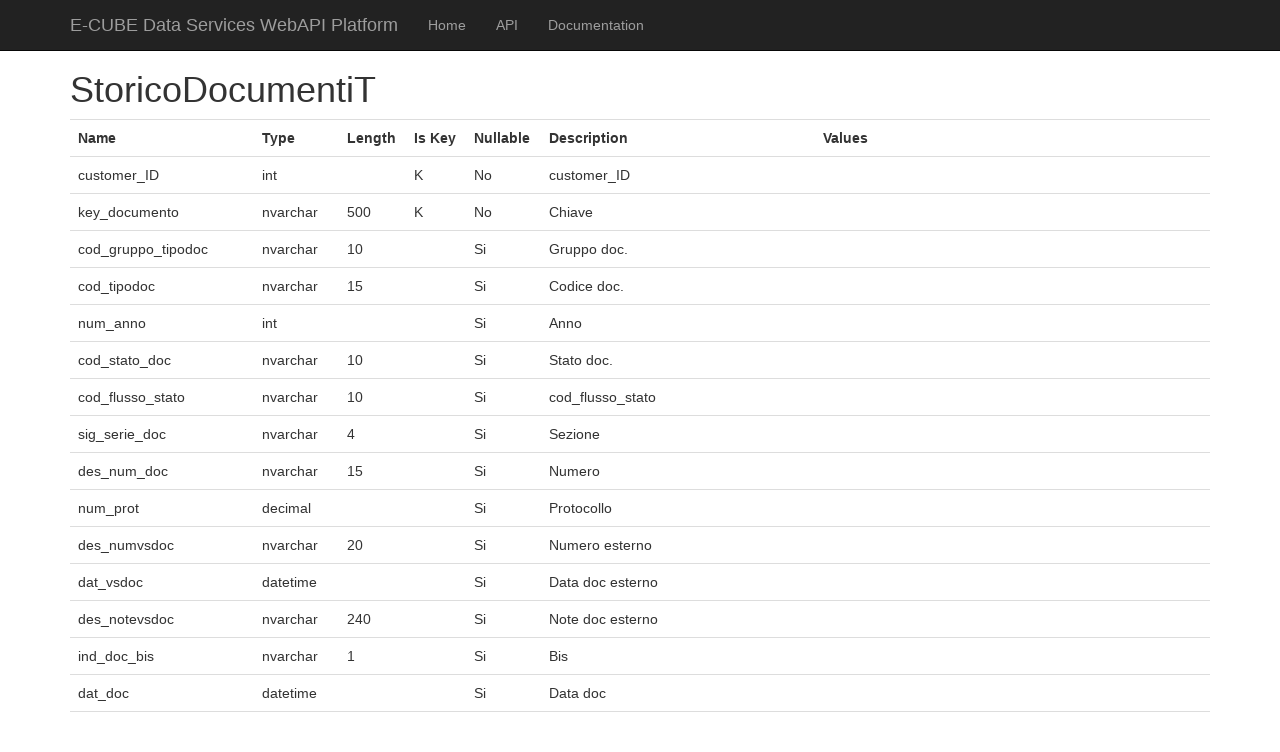

--- FILE ---
content_type: text/html; charset=utf-8
request_url: http://www.e-cube.it/Guide/Details?res=StoricoDocumentiT
body_size: 4416
content:
<!DOCTYPE html>
<html>
<head>
    <meta charset="utf-8" />
    <meta name="viewport" content="width=device-width" />
    <title>StoricoDocumentiT</title>
    <link href="/Content/css?v=wsY4eiW9QSpK69Gagy2TurKDaD2CKhsHpIFio-6wrMo1" rel="stylesheet"/>

    <script src="/bundles/modernizr?v=inCVuEFe6J4Q07A0AcRsbJic_UE5MwpRMNGcOtk94TE1"></script>

</head>
<body>
    <div class="navbar navbar-inverse navbar-fixed-top">
        <div class="container">
            <div class="navbar-header">
                <button type="button" class="navbar-toggle" data-toggle="collapse" data-target=".navbar-collapse">
                    <span class="icon-bar"></span>
                    <span class="icon-bar"></span>
                    <span class="icon-bar"></span>
                </button>
                <a class="navbar-brand" href="/">E-CUBE Data Services WebAPI Platform</a>
            </div>
            <div class="navbar-collapse collapse">
                <ul class="nav navbar-nav">
                    <li><a href="/">Home</a></li>
                    <li><a href="/Help">API</a></li>
                    <li><a href="/Guide">Documentation</a></li>
                </ul>
            </div>
        </div>
    </div>
    <div class="container body-content">
        


<h1>StoricoDocumentiT</h1>

<table class="table">
    <tr>
        <th>Name</th>
        <th>Type</th>
        <th>Length</th>
        <th>Is Key</th>
        <th>Nullable</th>
        <th>Description</th>
        <th>Values</th>
    </tr>
            <tr>
                <td>customer_ID</td>
                <td>int</td>
                <td></td>
                <td>K</td>
                <td>No</td>
                <td>customer_ID</td>
                <td></td>
            </tr>
            <tr>
                <td>key_documento</td>
                <td>nvarchar</td>
                <td>500</td>
                <td>K</td>
                <td>No</td>
                <td>Chiave</td>
                <td></td>
            </tr>
            <tr>
                <td>cod_gruppo_tipodoc</td>
                <td>nvarchar</td>
                <td>10</td>
                <td></td>
                <td>Si</td>
                <td>Gruppo doc.</td>
                <td></td>
            </tr>
            <tr>
                <td>cod_tipodoc</td>
                <td>nvarchar</td>
                <td>15</td>
                <td></td>
                <td>Si</td>
                <td>Codice doc.</td>
                <td></td>
            </tr>
            <tr>
                <td>num_anno</td>
                <td>int</td>
                <td></td>
                <td></td>
                <td>Si</td>
                <td>Anno</td>
                <td></td>
            </tr>
            <tr>
                <td>cod_stato_doc</td>
                <td>nvarchar</td>
                <td>10</td>
                <td></td>
                <td>Si</td>
                <td>Stato doc.</td>
                <td></td>
            </tr>
            <tr>
                <td>cod_flusso_stato</td>
                <td>nvarchar</td>
                <td>10</td>
                <td></td>
                <td>Si</td>
                <td>cod_flusso_stato</td>
                <td></td>
            </tr>
            <tr>
                <td>sig_serie_doc</td>
                <td>nvarchar</td>
                <td>4</td>
                <td></td>
                <td>Si</td>
                <td>Sezione</td>
                <td></td>
            </tr>
            <tr>
                <td>des_num_doc</td>
                <td>nvarchar</td>
                <td>15</td>
                <td></td>
                <td>Si</td>
                <td>Numero</td>
                <td></td>
            </tr>
            <tr>
                <td>num_prot</td>
                <td>decimal</td>
                <td></td>
                <td></td>
                <td>Si</td>
                <td>Protocollo</td>
                <td></td>
            </tr>
            <tr>
                <td>des_numvsdoc</td>
                <td>nvarchar</td>
                <td>20</td>
                <td></td>
                <td>Si</td>
                <td>Numero esterno</td>
                <td></td>
            </tr>
            <tr>
                <td>dat_vsdoc</td>
                <td>datetime</td>
                <td></td>
                <td></td>
                <td>Si</td>
                <td>Data doc esterno</td>
                <td></td>
            </tr>
            <tr>
                <td>des_notevsdoc</td>
                <td>nvarchar</td>
                <td>240</td>
                <td></td>
                <td>Si</td>
                <td>Note doc esterno</td>
                <td></td>
            </tr>
            <tr>
                <td>ind_doc_bis</td>
                <td>nvarchar</td>
                <td>1</td>
                <td></td>
                <td>Si</td>
                <td>Bis</td>
                <td></td>
            </tr>
            <tr>
                <td>dat_doc</td>
                <td>datetime</td>
                <td></td>
                <td></td>
                <td>Si</td>
                <td>Data doc</td>
                <td></td>
            </tr>
            <tr>
                <td>dat_movimento</td>
                <td>datetime</td>
                <td></td>
                <td></td>
                <td>Si</td>
                <td>Data mov</td>
                <td></td>
            </tr>
            <tr>
                <td>ind_clifor_c</td>
                <td>nvarchar</td>
                <td>1</td>
                <td></td>
                <td>Si</td>
                <td>C/F</td>
                <td></td>
            </tr>
            <tr>
                <td>cod_clifor_c</td>
                <td>nvarchar</td>
                <td>20</td>
                <td></td>
                <td>Si</td>
                <td>Codice cli/for</td>
                <td></td>
            </tr>
            <tr>
                <td>cod_banca</td>
                <td>nvarchar</td>
                <td>20</td>
                <td></td>
                <td>Si</td>
                <td>Banca appoggio</td>
                <td></td>
            </tr>
            <tr>
                <td>cod_agenzia</td>
                <td>nvarchar</td>
                <td>20</td>
                <td></td>
                <td>Si</td>
                <td>Agenzia appoggio</td>
                <td></td>
            </tr>
            <tr>
                <td>cod_agenzia_azi</td>
                <td>nvarchar</td>
                <td>20</td>
                <td></td>
                <td>Si</td>
                <td>Canalizzazione</td>
                <td></td>
            </tr>
            <tr>
                <td>cod_iva</td>
                <td>nvarchar</td>
                <td>20</td>
                <td></td>
                <td>Si</td>
                <td>Codice IVA</td>
                <td></td>
            </tr>
            <tr>
                <td>cod_pag</td>
                <td>nvarchar</td>
                <td>20</td>
                <td></td>
                <td>Si</td>
                <td>Cod. pagam.</td>
                <td></td>
            </tr>
            <tr>
                <td>cod_caumag</td>
                <td>nvarchar</td>
                <td>10</td>
                <td></td>
                <td>Si</td>
                <td>Causale mag.</td>
                <td></td>
            </tr>
            <tr>
                <td>cod_dep_mov</td>
                <td>nvarchar</td>
                <td>10</td>
                <td></td>
                <td>Si</td>
                <td>Deposito</td>
                <td></td>
            </tr>
            <tr>
                <td>cod_dep_c</td>
                <td>nvarchar</td>
                <td>10</td>
                <td></td>
                <td>Si</td>
                <td>Deposito collegato</td>
                <td></td>
            </tr>
            <tr>
                <td>cod_valuta</td>
                <td>nvarchar</td>
                <td>10</td>
                <td></td>
                <td>Si</td>
                <td>Valuta</td>
                <td></td>
            </tr>
            <tr>
                <td>cod_agente</td>
                <td>nvarchar</td>
                <td>20</td>
                <td></td>
                <td>Si</td>
                <td>Agente</td>
                <td></td>
            </tr>
            <tr>
                <td>cod_listino</td>
                <td>nvarchar</td>
                <td>4</td>
                <td></td>
                <td>Si</td>
                <td>Listino</td>
                <td></td>
            </tr>
            <tr>
                <td>val_spese_tra</td>
                <td>decimal</td>
                <td></td>
                <td></td>
                <td>Si</td>
                <td>val_spese_tra</td>
                <td></td>
            </tr>
            <tr>
                <td>val_spese_tra_val</td>
                <td>decimal</td>
                <td></td>
                <td></td>
                <td>Si</td>
                <td>val_spese_tra_val</td>
                <td></td>
            </tr>
            <tr>
                <td>val_spese_acc</td>
                <td>decimal</td>
                <td></td>
                <td></td>
                <td>Si</td>
                <td>val_spese_acc</td>
                <td></td>
            </tr>
            <tr>
                <td>val_spese_acc_val</td>
                <td>decimal</td>
                <td></td>
                <td></td>
                <td>Si</td>
                <td>val_spese_acc_val</td>
                <td></td>
            </tr>
            <tr>
                <td>val_spese_inc</td>
                <td>decimal</td>
                <td></td>
                <td></td>
                <td>Si</td>
                <td>val_spese_inc</td>
                <td></td>
            </tr>
            <tr>
                <td>val_spese_inc_val</td>
                <td>decimal</td>
                <td></td>
                <td></td>
                <td>Si</td>
                <td>val_spese_inc_val</td>
                <td></td>
            </tr>
            <tr>
                <td>prc_sco1</td>
                <td>decimal</td>
                <td></td>
                <td></td>
                <td>Si</td>
                <td>prc_sco1</td>
                <td></td>
            </tr>
            <tr>
                <td>prc_sco2</td>
                <td>decimal</td>
                <td></td>
                <td></td>
                <td>Si</td>
                <td>prc_sco2</td>
                <td></td>
            </tr>
            <tr>
                <td>prc_scopag</td>
                <td>decimal</td>
                <td></td>
                <td></td>
                <td>Si</td>
                <td>prc_scopag</td>
                <td></td>
            </tr>
            <tr>
                <td>des_note</td>
                <td>nvarchar</td>
                <td>255</td>
                <td></td>
                <td>Si</td>
                <td>des_note</td>
                <td></td>
            </tr>
            <tr>
                <td>cod_sede</td>
                <td>nvarchar</td>
                <td>10</td>
                <td></td>
                <td>Si</td>
                <td>cod_sede</td>
                <td></td>
            </tr>
            <tr>
                <td>cod_mezzo_trasp</td>
                <td>nvarchar</td>
                <td>10</td>
                <td></td>
                <td>Si</td>
                <td>cod_mezzo_trasp</td>
                <td></td>
            </tr>
            <tr>
                <td>cod_porto</td>
                <td>nvarchar</td>
                <td>10</td>
                <td></td>
                <td>Si</td>
                <td>cod_porto</td>
                <td></td>
            </tr>
            <tr>
                <td>ind_stato_evas</td>
                <td>nchar</td>
                <td>1</td>
                <td></td>
                <td>Si</td>
                <td>Stato evasione documento</td>
                <td>E=Evaso totalmente|P=Parzialmente evaso|I=Da evadere</td>
            </tr>
            <tr>
                <td>dat_evasione</td>
                <td>datetime</td>
                <td></td>
                <td></td>
                <td>Si</td>
                <td>dat_evasione</td>
                <td></td>
            </tr>
            <tr>
                <td>des_campo_libero1</td>
                <td>nvarchar</td>
                <td>255</td>
                <td></td>
                <td>Si</td>
                <td>des_campo_libero1</td>
                <td></td>
            </tr>
            <tr>
                <td>des_campo_libero2</td>
                <td>nvarchar</td>
                <td>255</td>
                <td></td>
                <td>Si</td>
                <td>des_campo_libero2</td>
                <td></td>
            </tr>
            <tr>
                <td>des_campo_libero3</td>
                <td>nvarchar</td>
                <td>255</td>
                <td></td>
                <td>Si</td>
                <td>des_campo_libero3</td>
                <td></td>
            </tr>
            <tr>
                <td>des_campo_libero4</td>
                <td>nvarchar</td>
                <td>255</td>
                <td></td>
                <td>Si</td>
                <td>des_campo_libero4</td>
                <td></td>
            </tr>
            <tr>
                <td>des_campo_libero5</td>
                <td>nvarchar</td>
                <td>255</td>
                <td></td>
                <td>Si</td>
                <td>des_campo_libero5</td>
                <td></td>
            </tr>
            <tr>
                <td>des_campo_libero6</td>
                <td>nvarchar</td>
                <td>255</td>
                <td></td>
                <td>Si</td>
                <td>des_campo_libero6</td>
                <td></td>
            </tr>
            <tr>
                <td>des_campo_libero7</td>
                <td>nvarchar</td>
                <td>255</td>
                <td></td>
                <td>Si</td>
                <td>des_campo_libero7</td>
                <td></td>
            </tr>
            <tr>
                <td>des_campo_libero8</td>
                <td>nvarchar</td>
                <td>255</td>
                <td></td>
                <td>Si</td>
                <td>des_campo_libero8</td>
                <td></td>
            </tr>
            <tr>
                <td>des_campo_libero9</td>
                <td>nvarchar</td>
                <td>255</td>
                <td></td>
                <td>Si</td>
                <td>des_campo_libero9</td>
                <td></td>
            </tr>
            <tr>
                <td>des_campo_libero10</td>
                <td>nvarchar</td>
                <td>255</td>
                <td></td>
                <td>Si</td>
                <td>des_campo_libero10</td>
                <td></td>
            </tr>
            <tr>
                <td>des_campo_libero11</td>
                <td>nvarchar</td>
                <td>255</td>
                <td></td>
                <td>Si</td>
                <td>des_campo_libero11</td>
                <td></td>
            </tr>
            <tr>
                <td>des_campo_libero12</td>
                <td>nvarchar</td>
                <td>255</td>
                <td></td>
                <td>Si</td>
                <td>des_campo_libero12</td>
                <td></td>
            </tr>
            <tr>
                <td>val_campo_libero1</td>
                <td>decimal</td>
                <td></td>
                <td></td>
                <td>Si</td>
                <td>val_campo_libero1</td>
                <td></td>
            </tr>
            <tr>
                <td>val_campo_libero2</td>
                <td>decimal</td>
                <td></td>
                <td></td>
                <td>Si</td>
                <td>val_campo_libero2</td>
                <td></td>
            </tr>
            <tr>
                <td>val_campo_libero3</td>
                <td>decimal</td>
                <td></td>
                <td></td>
                <td>Si</td>
                <td>val_campo_libero3</td>
                <td></td>
            </tr>
            <tr>
                <td>val_campo_libero4</td>
                <td>decimal</td>
                <td></td>
                <td></td>
                <td>Si</td>
                <td>val_campo_libero4</td>
                <td></td>
            </tr>
            <tr>
                <td>val_campo_libero5</td>
                <td>decimal</td>
                <td></td>
                <td></td>
                <td>Si</td>
                <td>val_campo_libero5</td>
                <td></td>
            </tr>
            <tr>
                <td>val_campo_libero6</td>
                <td>decimal</td>
                <td></td>
                <td></td>
                <td>Si</td>
                <td>val_campo_libero6</td>
                <td></td>
            </tr>
            <tr>
                <td>val_campo_libero7</td>
                <td>decimal</td>
                <td></td>
                <td></td>
                <td>Si</td>
                <td>val_campo_libero7</td>
                <td></td>
            </tr>
            <tr>
                <td>val_campo_libero8</td>
                <td>decimal</td>
                <td></td>
                <td></td>
                <td>Si</td>
                <td>val_campo_libero8</td>
                <td></td>
            </tr>
            <tr>
                <td>val_campo_libero9</td>
                <td>decimal</td>
                <td></td>
                <td></td>
                <td>Si</td>
                <td>val_campo_libero9</td>
                <td></td>
            </tr>
            <tr>
                <td>val_campo_libero10</td>
                <td>decimal</td>
                <td></td>
                <td></td>
                <td>Si</td>
                <td>val_campo_libero10</td>
                <td></td>
            </tr>
            <tr>
                <td>val_campo_libero11</td>
                <td>decimal</td>
                <td></td>
                <td></td>
                <td>Si</td>
                <td>val_campo_libero11</td>
                <td></td>
            </tr>
            <tr>
                <td>val_campo_libero12</td>
                <td>decimal</td>
                <td></td>
                <td></td>
                <td>Si</td>
                <td>val_campo_libero12</td>
                <td></td>
            </tr>
            <tr>
                <td>dat_campo_libero1</td>
                <td>datetime</td>
                <td></td>
                <td></td>
                <td>Si</td>
                <td>dat_campo_libero1</td>
                <td></td>
            </tr>
            <tr>
                <td>dat_campo_libero2</td>
                <td>datetime</td>
                <td></td>
                <td></td>
                <td>Si</td>
                <td>dat_campo_libero2</td>
                <td></td>
            </tr>
            <tr>
                <td>dat_campo_libero3</td>
                <td>datetime</td>
                <td></td>
                <td></td>
                <td>Si</td>
                <td>dat_campo_libero3</td>
                <td></td>
            </tr>
            <tr>
                <td>dat_campo_libero4</td>
                <td>datetime</td>
                <td></td>
                <td></td>
                <td>Si</td>
                <td>dat_campo_libero4</td>
                <td></td>
            </tr>
            <tr>
                <td>dat_campo_libero5</td>
                <td>datetime</td>
                <td></td>
                <td></td>
                <td>Si</td>
                <td>dat_campo_libero5</td>
                <td></td>
            </tr>
            <tr>
                <td>dat_campo_libero6</td>
                <td>datetime</td>
                <td></td>
                <td></td>
                <td>Si</td>
                <td>dat_campo_libero6</td>
                <td></td>
            </tr>
            <tr>
                <td>dat_campo_libero7</td>
                <td>datetime</td>
                <td></td>
                <td></td>
                <td>Si</td>
                <td>dat_campo_libero7</td>
                <td></td>
            </tr>
            <tr>
                <td>dat_campo_libero8</td>
                <td>datetime</td>
                <td></td>
                <td></td>
                <td>Si</td>
                <td>dat_campo_libero8</td>
                <td></td>
            </tr>
            <tr>
                <td>dat_campo_libero9</td>
                <td>datetime</td>
                <td></td>
                <td></td>
                <td>Si</td>
                <td>dat_campo_libero9</td>
                <td></td>
            </tr>
            <tr>
                <td>dat_campo_libero10</td>
                <td>datetime</td>
                <td></td>
                <td></td>
                <td>Si</td>
                <td>dat_campo_libero10</td>
                <td></td>
            </tr>
            <tr>
                <td>ind_campo_libero1</td>
                <td>nchar</td>
                <td>1</td>
                <td></td>
                <td>Si</td>
                <td>ind_campo_libero1</td>
                <td></td>
            </tr>
            <tr>
                <td>ind_campo_libero2</td>
                <td>nchar</td>
                <td>1</td>
                <td></td>
                <td>Si</td>
                <td>ind_campo_libero2</td>
                <td></td>
            </tr>
            <tr>
                <td>ind_campo_libero3</td>
                <td>nchar</td>
                <td>1</td>
                <td></td>
                <td>Si</td>
                <td>ind_campo_libero3</td>
                <td></td>
            </tr>
            <tr>
                <td>ind_campo_libero4</td>
                <td>nchar</td>
                <td>1</td>
                <td></td>
                <td>Si</td>
                <td>ind_campo_libero4</td>
                <td></td>
            </tr>
            <tr>
                <td>ind_campo_libero5</td>
                <td>nchar</td>
                <td>1</td>
                <td></td>
                <td>Si</td>
                <td>ind_campo_libero5</td>
                <td></td>
            </tr>
            <tr>
                <td>ind_campo_libero6</td>
                <td>nchar</td>
                <td>1</td>
                <td></td>
                <td>Si</td>
                <td>ind_campo_libero6</td>
                <td></td>
            </tr>
            <tr>
                <td>ind_campo_libero7</td>
                <td>nchar</td>
                <td>1</td>
                <td></td>
                <td>Si</td>
                <td>ind_campo_libero7</td>
                <td></td>
            </tr>
            <tr>
                <td>ind_campo_libero8</td>
                <td>nchar</td>
                <td>1</td>
                <td></td>
                <td>Si</td>
                <td>ind_campo_libero8</td>
                <td></td>
            </tr>
            <tr>
                <td>ind_campo_libero9</td>
                <td>nchar</td>
                <td>1</td>
                <td></td>
                <td>Si</td>
                <td>ind_campo_libero9</td>
                <td></td>
            </tr>
            <tr>
                <td>ind_campo_libero10</td>
                <td>nchar</td>
                <td>1</td>
                <td></td>
                <td>Si</td>
                <td>ind_campo_libero10</td>
                <td></td>
            </tr>
            <tr>
                <td>cod_sottogruppo_tipodoc</td>
                <td>nvarchar</td>
                <td>3</td>
                <td></td>
                <td>Si</td>
                <td>Sottogruppo doc.</td>
                <td></td>
            </tr>
            <tr>
                <td>val_cambio</td>
                <td>decimal</td>
                <td></td>
                <td></td>
                <td>Si</td>
                <td>Cambio valuta</td>
                <td></td>
            </tr>
            <tr>
                <td>val_tot_doc</td>
                <td>decimal</td>
                <td></td>
                <td></td>
                <td>Si</td>
                <td>Totale Documento</td>
                <td></td>
            </tr>
            <tr>
                <td>val_tot_doc_val</td>
                <td>decimal</td>
                <td></td>
                <td></td>
                <td>Si</td>
                <td>Totale Documento in valuta documento</td>
                <td></td>
            </tr>
            <tr>
                <td>val_tot_imp</td>
                <td>decimal</td>
                <td></td>
                <td></td>
                <td>Si</td>
                <td>Totale Imponibile</td>
                <td></td>
            </tr>
            <tr>
                <td>val_tot_imp_val</td>
                <td>decimal</td>
                <td></td>
                <td></td>
                <td>Si</td>
                <td>Totale Imponibile in valuta documento</td>
                <td></td>
            </tr>
            <tr>
                <td>val_tot_iva</td>
                <td>decimal</td>
                <td></td>
                <td></td>
                <td>Si</td>
                <td>Totale Imposta</td>
                <td></td>
            </tr>
            <tr>
                <td>val_tot_iva_val</td>
                <td>decimal</td>
                <td></td>
                <td></td>
                <td>Si</td>
                <td>Totale Imposta in valuta documento</td>
                <td></td>
            </tr>
            <tr>
                <td>val_tot_a_pagare</td>
                <td>decimal</td>
                <td></td>
                <td></td>
                <td>Si</td>
                <td>Totale a pagare</td>
                <td></td>
            </tr>
            <tr>
                <td>val_tot_a_pagare_val</td>
                <td>decimal</td>
                <td></td>
                <td></td>
                <td>Si</td>
                <td>Totale a pagare in valuta documento</td>
                <td></td>
            </tr>
            <tr>
                <td>val_tot_bolli</td>
                <td>decimal</td>
                <td></td>
                <td></td>
                <td>Si</td>
                <td>Totale spese bolli</td>
                <td></td>
            </tr>
            <tr>
                <td>val_tot_bolli_val</td>
                <td>decimal</td>
                <td></td>
                <td></td>
                <td>Si</td>
                <td>Totale spese bolli in valuta</td>
                <td></td>
            </tr>
            <tr>
                <td>val_lordo_merce</td>
                <td>decimal</td>
                <td></td>
                <td></td>
                <td>Si</td>
                <td>val_lordo_merce</td>
                <td></td>
            </tr>
            <tr>
                <td>val_lordo_merce_val</td>
                <td>decimal</td>
                <td></td>
                <td></td>
                <td>Si</td>
                <td>val_lordo_merce_val</td>
                <td></td>
            </tr>
            <tr>
                <td>val_netto_merce</td>
                <td>decimal</td>
                <td></td>
                <td></td>
                <td>Si</td>
                <td>val_netto_merce</td>
                <td></td>
            </tr>
            <tr>
                <td>val_netto_merce_val</td>
                <td>decimal</td>
                <td></td>
                <td></td>
                <td>Si</td>
                <td>val_netto_merce_val</td>
                <td></td>
            </tr>
            <tr>
                <td>des_rifesterno</td>
                <td>nvarchar</td>
                <td>500</td>
                <td></td>
                <td>Si</td>
                <td>Riferimento esterno</td>
                <td></td>
            </tr>
            <tr>
                <td>ind_priorita</td>
                <td>int</td>
                <td></td>
                <td></td>
                <td>Si</td>
                <td>Priorit&#224;</td>
                <td></td>
            </tr>
            <tr>
                <td>des_notensdoc</td>
                <td>nvarchar</td>
                <td>240</td>
                <td></td>
                <td>Si</td>
                <td>Note doc interno</td>
                <td></td>
            </tr>
            <tr>
                <td>des_rifnsdoc</td>
                <td>nvarchar</td>
                <td>72</td>
                <td></td>
                <td>Si</td>
                <td>Descrizione documento interno</td>
                <td></td>
            </tr>
            <tr>
                <td>num_tot_colli</td>
                <td>int</td>
                <td></td>
                <td></td>
                <td>Si</td>
                <td>Numero totale colli</td>
                <td></td>
            </tr>
            <tr>
                <td>qta_peso_netto_kg</td>
                <td>decimal</td>
                <td></td>
                <td></td>
                <td>Si</td>
                <td>Tot. Peso Netto</td>
                <td></td>
            </tr>
            <tr>
                <td>qta_peso_lordo_kg</td>
                <td>decimal</td>
                <td></td>
                <td></td>
                <td>Si</td>
                <td>Tot. Peso Lordo</td>
                <td></td>
            </tr>
            <tr>
                <td>cod_vettore_1</td>
                <td>nvarchar</td>
                <td>20</td>
                <td></td>
                <td>Si</td>
                <td>Cod. vettore 1</td>
                <td></td>
            </tr>
            <tr>
                <td>cod_cau_trasp</td>
                <td>nvarchar</td>
                <td>10</td>
                <td></td>
                <td>Si</td>
                <td>Cod. causale di trasporto</td>
                <td></td>
            </tr>
            <tr>
                <td>cod_asp_beni</td>
                <td>nvarchar</td>
                <td>10</td>
                <td></td>
                <td>Si</td>
                <td>Cod. aspetto dei beni</td>
                <td></td>
            </tr>
            <tr>
                <td>dat_obsoleto</td>
                <td>datetime</td>
                <td></td>
                <td></td>
                <td>Si</td>
                <td>dat_obsoleto</td>
                <td></td>
            </tr>
            <tr>
                <td>flg_isdeleted</td>
                <td>bit</td>
                <td></td>
                <td></td>
                <td>No</td>
                <td>Eliminato</td>
                <td></td>
            </tr>
            <tr>
                <td>StoricoDocumentiR</td>
                <td>list</td>
                <td></td>
                <td></td>
                <td>Si</td>
                <td>StoricoDocumentiR</td>
                <td></td>
            </tr>
            <tr>
                <td>StoricoDocumentiIVA</td>
                <td>list</td>
                <td></td>
                <td></td>
                <td>Si</td>
                <td>IVA</td>
                <td></td>
            </tr>
            <tr>
                <td>dat_sync_tsec</td>
                <td>datetime</td>
                <td></td>
                <td></td>
                <td>Si</td>
                <td>Sync TsCloud</td>
                <td></td>
            </tr>
            <tr>
                <td>dat_lastchange_tsec</td>
                <td>datetime</td>
                <td></td>
                <td></td>
                <td>Si</td>
                <td>LAstchange </td>
                <td></td>
            </tr>
            <tr>
                <td>cod_utente_cre</td>
                <td>nvarchar</td>
                <td>50</td>
                <td></td>
                <td>Si</td>
                <td>Utente Creaz.</td>
                <td></td>
            </tr>
            <tr>
                <td>dat_utente_cre</td>
                <td>datetime</td>
                <td></td>
                <td></td>
                <td>Si</td>
                <td>Data Utente Creaz.</td>
                <td></td>
            </tr>
            <tr>
                <td>cod_utente_mod</td>
                <td>nvarchar</td>
                <td>50</td>
                <td></td>
                <td>Si</td>
                <td>Utente Mod.</td>
                <td></td>
            </tr>
            <tr>
                <td>dat_utente_mod</td>
                <td>datetime</td>
                <td></td>
                <td></td>
                <td>Si</td>
                <td>Data Utente Mod.</td>
                <td></td>
            </tr>
            <tr>
                <td>val_imppagfix</td>
                <td>decimal</td>
                <td></td>
                <td></td>
                <td>Si</td>
                <td>Pagamento fisso</td>
                <td></td>
            </tr>
            <tr>
                <td>cod_commessa</td>
                <td>nvarchar</td>
                <td>50</td>
                <td></td>
                <td>Si</td>
                <td>Cod. Commessa</td>
                <td></td>
            </tr>
            <tr>
                <td>cod_scommessa</td>
                <td>nvarchar</td>
                <td>10</td>
                <td></td>
                <td>Si</td>
                <td>Cod. Sottocommessa</td>
                <td></td>
            </tr>
            <tr>
                <td>cod_commessadoc</td>
                <td>nvarchar</td>
                <td>50</td>
                <td></td>
                <td>Si</td>
                <td>Cod. Commessa Doc</td>
                <td></td>
            </tr>
            <tr>
                <td>cod_scommessadoc</td>
                <td>nvarchar</td>
                <td>50</td>
                <td></td>
                <td>Si</td>
                <td>Cod. Sottocommessa Doc</td>
                <td></td>
            </tr>
            <tr>
                <td>cod_operatore</td>
                <td>nvarchar</td>
                <td>10</td>
                <td></td>
                <td>Si</td>
                <td>Codice operatore</td>
                <td></td>
            </tr>
            <tr>
                <td>ts_update</td>
                <td>timestamp</td>
                <td></td>
                <td></td>
                <td>No</td>
                <td>ts_update</td>
                <td></td>
            </tr>
            <tr>
                <td>dat_ultvar</td>
                <td>datetime2</td>
                <td></td>
                <td></td>
                <td>Si</td>
                <td>dat_ultvar</td>
                <td></td>
            </tr>
            <tr>
                <td>Id</td>
                <td>int</td>
                <td></td>
                <td></td>
                <td>No</td>
                <td>Id</td>
                <td></td>
            </tr>

</table>
        <hr />
        <footer>
            <p>&copy; 2026 - E-CUBE Data Services</p>
        </footer>
    </div>

    <script src="/bundles/jquery?v=2u0aRenDpYxArEyILB59ETSCA2cfQkSMlxb6jbMBqf81"></script>

    <script src="/bundles/bootstrap?v=lescQEuG5u4jd-GcVDBcbpUOSyTDIg0Kk9zHDX55GCw1"></script>

    
</body>
</html>
